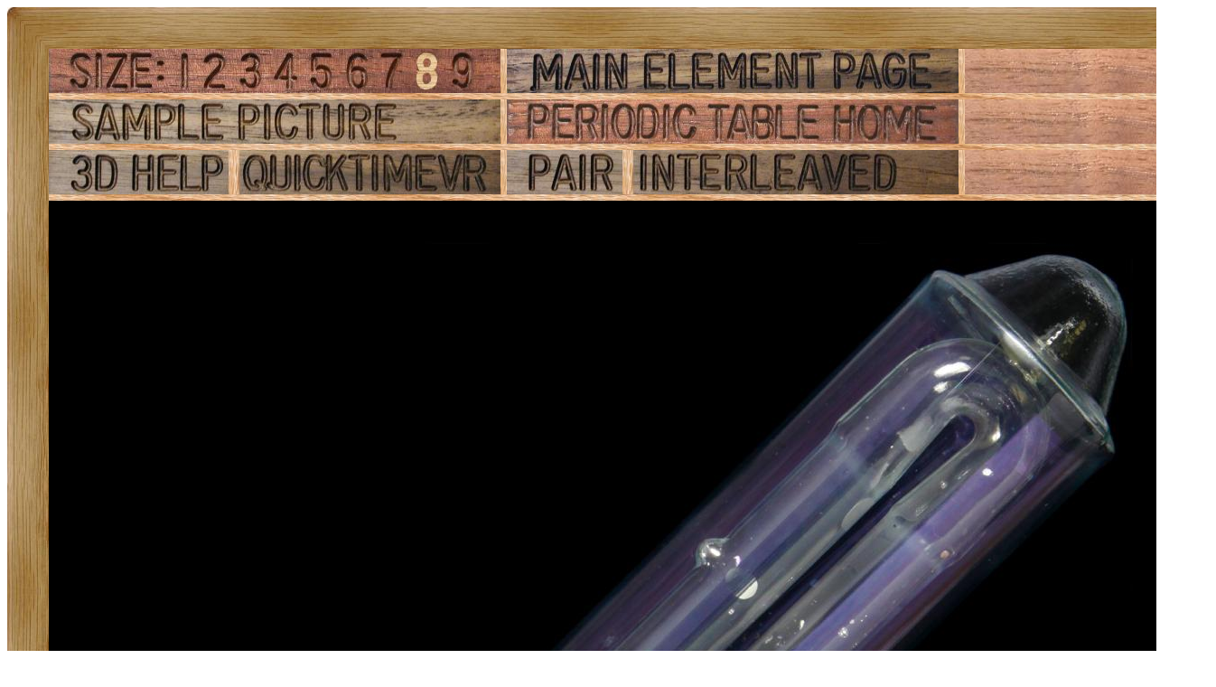

--- FILE ---
content_type: text/html; charset=UTF-8
request_url: https://theodoregray.com/Periodictable/Samples/011.17/index.s14.html
body_size: 7200
content:
<!DOCTYPE HTML PUBLIC "-//W3C//DTD HTML 4.01 Transitional//EN"
 "http://www.w3.org/TR/1999/REC-html401-19991224/loose.dtd">
<html><head><title>Sample of the element Sodium in the Periodic Table</title>

<meta http-equiv="Content-Type" content="text/html; charset=iso-8859-1">

<meta name="description" content="011.17 at The Wooden Periodic Table Table by Theodore Gray">

<meta name="keywords" content="011.17, Periodic Table, Wooden Periodic Table Table, 
Theodore Gray, Theo Gray, Chemical Elements, Elements, Chemistry, Woodworking">
</head>

<body>

<table width=1246 border=0 cellspacing=0 cellpadding=0>
<tr>

<td><img alt="" width=46 height=46 border=0 src="../../Tiles/CornerOTL/s8.JPG"></td>

<td height=46 background="../../Tiles/EdgeTLong/s8.JPG"></td>

<td><img alt="" width=46 height=46 border=0 src="../../Tiles/CornerOTR/s8.JPG"></td>

</tr>

	<tr>

	<td width=46 background="../../Tiles/EdgeLLong/s8.JPG"></td>

<td align=left bgcolor="#CbB488">
	<table width=1154 border=0 cellspacing=0 cellpadding=0><tr>
<td>
<table border=0 cellpadding=0 cellspacing=0><map name="sizerowmap"><area shape="rect" coords="134,0,164,49" href="index.s7.html">
<area shape="rect" coords="164,0,205,49" href="index.s8.html">
<area shape="rect" coords="205,0,242,49" href="index.s9.html">
<area shape="rect" coords="242,0,282,49" href="index.s10.html">
<area shape="rect" coords="282,0,322,49" href="index.s11.html">
<area shape="rect" coords="322,0,362,49" href="index.s12.html">
<area shape="rect" coords="362,0,400,49" href="index.s13.html">
<area shape="rect" coords="400,0,439,49" href="index.s14.html">
<area shape="rect" coords="439,0,500,49" href="index.s15.html">
</map><tr><td width=500><img border=0 usemap="#sizerowmap" alt="" width=500 height=49 src="../../Tiles/SizeRow8/s10.JPG"></a></td><td width=7 background="../../Tiles/RareEarthLineV/s8.JPG"></td><td width=500><a href="../../Elements/011/index.s9.html#sample17"><img border=0 alt="" width=500 height=49 src="../../Tiles/MainElementPageRow/s10.JPG"></a></td><td width=7 background="../../Tiles/RareEarthLineV/s8.JPG"></td><td background="../../Images/WalnutGrain.JPG"></td></tr><tr><td colspan=5 height=7 background="../../Tiles/RareEarthLine/s8.JPG"></td></tr><tr><td width=500><a href="index.s14.html"><img border=0 alt="" width=500 height=49 src="../../Tiles/SamplePictureRow/s10.JPG"></a><td width=7 background="../../Tiles/RareEarthLineV/s8.JPG"></td><td width=500><a href="../../index3.html"><img border=0 alt="" width=500 height=49 src="../../Tiles/HomeRow/s10.JPG"></a></td><td width=7 background="../../Tiles/RareEarthLineV/s8.JPG"></td><td background="../../Images/WalnutGrain.JPG"></td></tr><tr><td colspan=5 height=7 background="../../Tiles/RareEarthLine/s8.JPG"></td></tr><tr><td width=500><map name="threedrowmap1"><area shape="rect" coords="0,0,200,49" target=_blank href="../../3DHelp.html">
<area shape="rect" coords="200,0,500,49" href="index.qtvr.s14.html">
</map><img border=0 usemap="#threedrowmap1" alt="" width=500 height=49 src="../../Tiles/3DRow/s10.JPG"></td><td width=7 background="../../Tiles/RareEarthLineV/s8.JPG"></td><td width=500><map name="threedrowmap2"><area shape="rect" coords="0,0,125,49" href="index.pair.s14.html">
<area shape="rect" coords="125,0,500,49" href="index.interleaved.s14.html">
</map><img border=0 usemap="#threedrowmap2" alt="" width=500 height=49 src="../../Tiles/PairInterleavedRow/s10.JPG"></td><td width=7 background="../../Tiles/RareEarthLineV/s8.JPG"></td><td background="../../Images/WalnutGrain.JPG"></td></tr><tr><td colspan=5 height=7 background="../../Tiles/RareEarthLine/s8.JPG"></td></tr><tr><td colspan=5><a href="../../Samples/011.17/index.s15.html"><img alt="Sodium Low-pressure sodium lamp" border=0 src="../../Samples/011.17/s14s.JPG" width=1246 height=1246></a></td>
</tr>
<tr>
<td colspan=5 height=33 background="../../Tiles/RareEarthLine/s14.JPG"></td>
</tr>
<tr>
<td colspan=5>
<table border=0 padding=0 cellpadding=0><tr><td><a href="../../Posters/index.html"><img alt="Periodic Table Poster" border=0 width=251 height=120 src="../../Posters/BuyMyPosterNow.t.JPG"></a></td><td valign=center>&nbsp;&nbsp;&nbsp;<big><b>My <a href="../../Posters/index.html">periodic table poster</a> is now available!</b></big></td><td><a href="../../Posters/index.html"><img alt="Periodic Table Poster" border=0 width=120 height=120 src="../../Samples/110.1/s6s.JPG"></a></td><td><a href="../../Posters/index.html"><img alt="Periodic Table Poster" border=0 width=120 height=120 src="../../Samples/117.1/s6s.JPG"></a></td><td><a href="../../Posters/index.html"><img alt="Periodic Table Poster" border=0 width=120 height=120 src="../../Samples/112.1/s6s.JPG"></a></td></tr></table></td></tr><tr>
<td colspan=5 height=33 background="../../Tiles/RareEarthLine/s14.JPG"></td>
</tr>
<tr>
<td colspan=5>
<script type="text/javascript"><!--
google_ad_client="pub-8851974366319374";
google_ad_width=728;
google_ad_height=90;
google_ad_format="728x90_as";
google_ad_type="text";
google_ad_channel="";
google_color_border="CBB488";
google_color_bg="CBB488";
google_color_link="0000FF";
google_color_url="008000";
google_color_text="000000";
//--></script>
<script type="text/javascript"
src="http://pagead2.googlesyndication.com/pagead/show_ads.js">
</script>
</td></tr>
<tr><td colspan=5 height=7 background="../../Tiles/RareEarthLine/s8.JPG"></td></tr><tr><td colspan=5 valign=top width=1246><table border=0 cellpadding=0 cellspacing=0><tr><td align=left valign=top><table border=0 cellpadding=8 cellspacing=0><tr><td><a href="../../Samples/011.17/index.qtvr.s14.html"><img alt="3D" align=right border=0 src="../../Images/QTVR.JPG" width=60 height=60></a><a href="../../Samples/011.17/index.qt.s14.html"><img alt="3D" align=right border=0 src="../../Images/QT.JPG" width=60 height=60></a><b>Low-pressure sodium lamp.</b><br>
This is a low-pressure sodium vapor lamp (the most efficient type, but gives off an unpleasant yellow light).<br>
<b>Source:</b> <a href="../../Elements/Source-EBAYemmjaneejc/index.s9.html">eBay seller emmjane-ejc</a><br>
<b>Contributor:</b> <a href="../../Elements/Source-theodore/index.s9.html">Theodore Gray</a><br>
<b>Acquired:</b> <a href="../../Elements/Date-2009-04-21/index.s9.html">21 April, 2009</a><br>
<b>Text Updated:</b> <a href="../../Elements/Date-2009-04-21/index.s9.html">21 April, 2009</a><br>
<b>Price:</b> $35<br>
<b>Size:</b> 12&quot;<br>
<b>Purity:</b> &lt;1%
</td></tr></table></td><td align=left valign=top><a href="../../Elements/011/index.s9.html#sample17"><img alt="Sodium" border=0 src="../../Tiles/011/s9.JPG" width=400 height=400>
</a></td></tr></td></tr></table></td></tr></table>
</td>
</tr>
</table>
</td>

	<td width=46 background="../../Tiles/EdgeRLong/s8.JPG"></td>
</tr>

<tr>

<td><img alt="" width=46 height=46 border=0 src="../../Tiles/CornerOBL/s8.JPG"></td>

<td height=46 background="../../Tiles/EdgeBLong/s8.JPG"></td>

<td><img alt="" width=46 height=46 border=0 src="../../Tiles/CornerOBR/s8.JPG"></td>

</tr>
</table>


<script src="http://www.google-analytics.com/urchin.js" type="text/javascript">
</script>
<script type="text/javascript">
_uacct = "UA-2752036-2";
urchinTracker();
</script>

</body></html>
